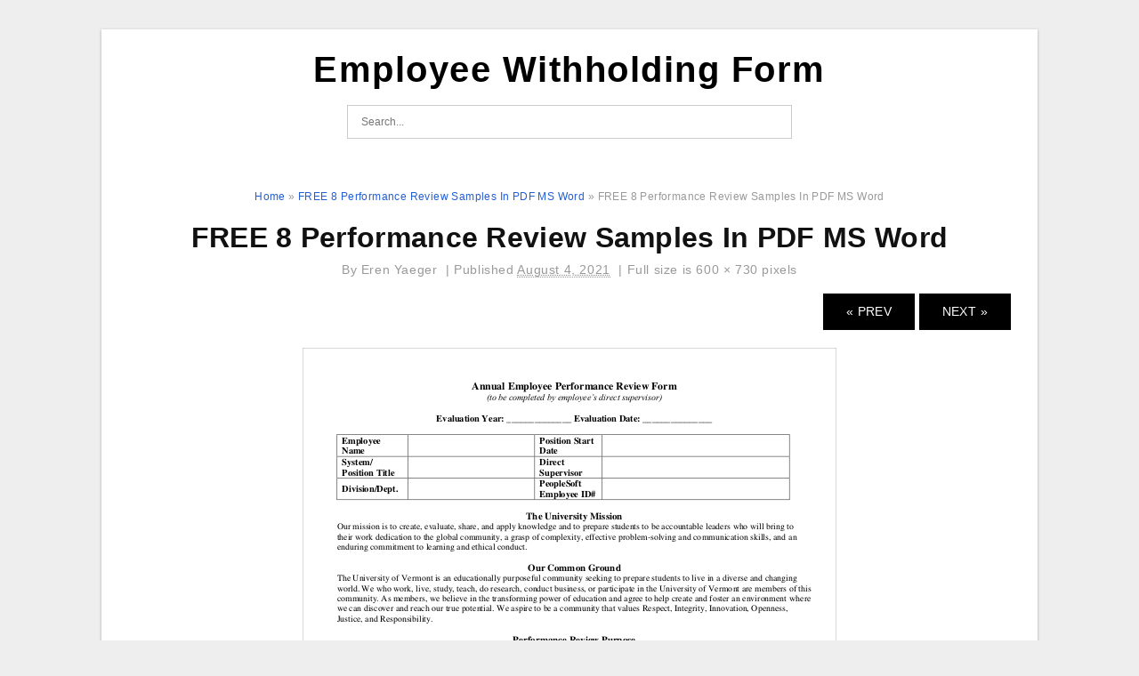

--- FILE ---
content_type: text/html; charset=UTF-8
request_url: https://employee-evaluation-forms.com/free-8-performance-review-samples-in-pdf-ms-word-10/
body_size: 7092
content:
<!DOCTYPE html>
<html dir="ltr" lang="en-US" prefix="og: https://ogp.me/ns#">
<head>
<meta charset="UTF-8">
<meta name="viewport" content="width=device-width, initial-scale=1, maximum-scale=1, user-scalable=0">
<link rel="profile" href="https://gmpg.org/xfn/11">
<link rel="pingback" href="https://employee-evaluation-forms.com/xmlrpc.php">

<!-- Icon -->
<link href='' rel='icon' type='image/x-icon'/>

<title>FREE 8 Performance Review Samples In PDF MS Word | Employee Withholding Form</title>

		<!-- All in One SEO 4.9.3 - aioseo.com -->
	<meta name="description" content="FREE 8 Performance Review Samples In PDF MS Word - The Annual Performance Review Samples Completed is really a documented document that particulars an employee of strengths and shortcomings when it comes to workplace performance appraisal. It&#039;s an essential instrument that can assist job seekers in determining if an applicant is well worth the investment." />
	<meta name="robots" content="max-snippet:-1, max-image-preview:large, max-video-preview:-1" />
	<meta name="author" content="Eren Yaeger"/>
	<meta name="msvalidate.01" content="7893F405DB81D2E8725D44E860317B7D" />
	<link rel="canonical" href="https://employee-evaluation-forms.com/free-8-performance-review-samples-in-pdf-ms-word-10/" />
	<meta name="generator" content="All in One SEO (AIOSEO) 4.9.3" />
		<meta property="og:locale" content="en_US" />
		<meta property="og:site_name" content="Employee Withholding Form |" />
		<meta property="og:type" content="article" />
		<meta property="og:title" content="FREE 8 Performance Review Samples In PDF MS Word | Employee Withholding Form" />
		<meta property="og:description" content="FREE 8 Performance Review Samples In PDF MS Word - The Annual Performance Review Samples Completed is really a documented document that particulars an employee of strengths and shortcomings when it comes to workplace performance appraisal. It&#039;s an essential instrument that can assist job seekers in determining if an applicant is well worth the investment." />
		<meta property="og:url" content="https://employee-evaluation-forms.com/free-8-performance-review-samples-in-pdf-ms-word-10/" />
		<meta property="article:published_time" content="2021-08-03T18:31:04+00:00" />
		<meta property="article:modified_time" content="2021-08-04T15:49:57+00:00" />
		<meta name="twitter:card" content="summary_large_image" />
		<meta name="twitter:title" content="FREE 8 Performance Review Samples In PDF MS Word | Employee Withholding Form" />
		<meta name="twitter:description" content="FREE 8 Performance Review Samples In PDF MS Word - The Annual Performance Review Samples Completed is really a documented document that particulars an employee of strengths and shortcomings when it comes to workplace performance appraisal. It&#039;s an essential instrument that can assist job seekers in determining if an applicant is well worth the investment." />
		<script type="application/ld+json" class="aioseo-schema">
			{"@context":"https:\/\/schema.org","@graph":[{"@type":"BreadcrumbList","@id":"https:\/\/employee-evaluation-forms.com\/free-8-performance-review-samples-in-pdf-ms-word-10\/#breadcrumblist","itemListElement":[{"@type":"ListItem","@id":"https:\/\/employee-evaluation-forms.com#listItem","position":1,"name":"Home","item":"https:\/\/employee-evaluation-forms.com","nextItem":{"@type":"ListItem","@id":"https:\/\/employee-evaluation-forms.com\/free-8-performance-review-samples-in-pdf-ms-word-10\/#listItem","name":"FREE 8 Performance Review Samples In PDF MS Word"}},{"@type":"ListItem","@id":"https:\/\/employee-evaluation-forms.com\/free-8-performance-review-samples-in-pdf-ms-word-10\/#listItem","position":2,"name":"FREE 8 Performance Review Samples In PDF MS Word","previousItem":{"@type":"ListItem","@id":"https:\/\/employee-evaluation-forms.com#listItem","name":"Home"}}]},{"@type":"ItemPage","@id":"https:\/\/employee-evaluation-forms.com\/free-8-performance-review-samples-in-pdf-ms-word-10\/#itempage","url":"https:\/\/employee-evaluation-forms.com\/free-8-performance-review-samples-in-pdf-ms-word-10\/","name":"FREE 8 Performance Review Samples In PDF MS Word | Employee Withholding Form","description":"FREE 8 Performance Review Samples In PDF MS Word - The Annual Performance Review Samples Completed is really a documented document that particulars an employee of strengths and shortcomings when it comes to workplace performance appraisal. It's an essential instrument that can assist job seekers in determining if an applicant is well worth the investment.","inLanguage":"en-US","isPartOf":{"@id":"https:\/\/employee-evaluation-forms.com\/#website"},"breadcrumb":{"@id":"https:\/\/employee-evaluation-forms.com\/free-8-performance-review-samples-in-pdf-ms-word-10\/#breadcrumblist"},"author":{"@id":"https:\/\/employee-evaluation-forms.com\/author\/bismillah\/#author"},"creator":{"@id":"https:\/\/employee-evaluation-forms.com\/author\/bismillah\/#author"},"image":{"@type":"ImageObject","url":"https:\/\/employee-evaluation-forms.com\/wp-content\/uploads\/2021\/08\/free-7-performance-evaluation-samples-and-templates-in.jpg","@id":"https:\/\/employee-evaluation-forms.com\/free-8-performance-review-samples-in-pdf-ms-word-10\/#mainImage","width":600,"height":730,"caption":"FREE 7 Performance Evaluation Samples And Templates In"},"primaryImageOfPage":{"@id":"https:\/\/employee-evaluation-forms.com\/free-8-performance-review-samples-in-pdf-ms-word-10\/#mainImage"},"datePublished":"2021-08-04T01:31:04+07:00","dateModified":"2021-08-04T22:49:57+07:00"},{"@type":"Organization","@id":"https:\/\/employee-evaluation-forms.com\/#organization","name":"Employee Withholding Form","url":"https:\/\/employee-evaluation-forms.com\/"},{"@type":"Person","@id":"https:\/\/employee-evaluation-forms.com\/author\/bismillah\/#author","url":"https:\/\/employee-evaluation-forms.com\/author\/bismillah\/","name":"Eren Yaeger","image":{"@type":"ImageObject","@id":"https:\/\/employee-evaluation-forms.com\/free-8-performance-review-samples-in-pdf-ms-word-10\/#authorImage","url":"https:\/\/secure.gravatar.com\/avatar\/866dd84e920766c4334da88577e43d8854bb7a9d32fe320ca412475f18184cb6?s=96&d=mm&r=g","width":96,"height":96,"caption":"Eren Yaeger"}},{"@type":"WebSite","@id":"https:\/\/employee-evaluation-forms.com\/#website","url":"https:\/\/employee-evaluation-forms.com\/","name":"Employee Withholding Form","inLanguage":"en-US","publisher":{"@id":"https:\/\/employee-evaluation-forms.com\/#organization"}}]}
		</script>
		<!-- All in One SEO -->

<link rel='dns-prefetch' href='//stats.wp.com' />
<link rel="alternate" type="application/rss+xml" title="Employee Withholding Form &raquo; Feed" href="https://employee-evaluation-forms.com/feed/" />
<link rel="alternate" type="application/rss+xml" title="Employee Withholding Form &raquo; Comments Feed" href="https://employee-evaluation-forms.com/comments/feed/" />
<link rel="alternate" type="application/rss+xml" title="Employee Withholding Form &raquo; FREE 8 Performance Review Samples In PDF MS Word Comments Feed" href="https://employee-evaluation-forms.com/feed/?attachment_id=1919" />
<link rel="alternate" title="oEmbed (JSON)" type="application/json+oembed" href="https://employee-evaluation-forms.com/wp-json/oembed/1.0/embed?url=https%3A%2F%2Femployee-evaluation-forms.com%2Ffree-8-performance-review-samples-in-pdf-ms-word-10%2F" />
<link rel="alternate" title="oEmbed (XML)" type="text/xml+oembed" href="https://employee-evaluation-forms.com/wp-json/oembed/1.0/embed?url=https%3A%2F%2Femployee-evaluation-forms.com%2Ffree-8-performance-review-samples-in-pdf-ms-word-10%2F&#038;format=xml" />
<style id='wp-img-auto-sizes-contain-inline-css' type='text/css'>
img:is([sizes=auto i],[sizes^="auto," i]){contain-intrinsic-size:3000px 1500px}
/*# sourceURL=wp-img-auto-sizes-contain-inline-css */
</style>
<style id='wp-emoji-styles-inline-css' type='text/css'>

	img.wp-smiley, img.emoji {
		display: inline !important;
		border: none !important;
		box-shadow: none !important;
		height: 1em !important;
		width: 1em !important;
		margin: 0 0.07em !important;
		vertical-align: -0.1em !important;
		background: none !important;
		padding: 0 !important;
	}
/*# sourceURL=wp-emoji-styles-inline-css */
</style>
<link rel='stylesheet' id='awsm-ead-public-css' href='https://employee-evaluation-forms.com/wp-content/plugins/embed-any-document/css/embed-public.min.css?ver=2.7.12' type='text/css' media='all' />
<link rel='stylesheet' id='themejazz-style-css' href='https://employee-evaluation-forms.com/wp-content/themes/ultimage-terbaru-ada/style.css?ver=1' type='text/css' media='all' />
<link rel="https://api.w.org/" href="https://employee-evaluation-forms.com/wp-json/" /><link rel="alternate" title="JSON" type="application/json" href="https://employee-evaluation-forms.com/wp-json/wp/v2/media/1919" /><link rel="EditURI" type="application/rsd+xml" title="RSD" href="https://employee-evaluation-forms.com/xmlrpc.php?rsd" />
<meta name="generator" content="WordPress 6.9" />
<link rel='shortlink' href='https://employee-evaluation-forms.com/?p=1919' />
<script async src="https://pagead2.googlesyndication.com/pagead/js/adsbygoogle.js?client=ca-pub-4350472384897970" crossorigin="anonymous"></script>	<style>img#wpstats{display:none}</style>
		
<style media="screen">
    
            /*Site Padding*/
        #page{
        	margin-top: 10px;
            margin-bottom: 0px;
        }
    </style>

<style type="text/css" title="dynamic-css" class="options-output">a{color:#225ed6;}.site-content{background-color:#fff;}#secondary .widget ul li{border-bottom:1px solid #eeeeee;}</style>
</head>

<body data-rsssl=1 class="attachment wp-singular attachment-template-default single single-attachment postid-1919 attachmentid-1919 attachment-jpeg wp-theme-ultimage-terbaru-ada">

	<div class="top-navigation">
		<div class="container default-width"  >
					</div>
	</div>

	
<div id="page" class="hfeed site container default-width"  >
	<a class="skip-link screen-reader-text" href="#content">Skip to content</a>

	<header id="masthead" class="site-header">
		<div class="row">
		<!-- Site Branding Code -->
				<div class="site-branding logo-center">

							<div class="main-site-title">
											<h2 class="site-title"><a href="https://employee-evaluation-forms.com/" rel="home">Employee Withholding Form</a></h2>
														</div>
			
			<!-- Header Ad, Display Search Form If Empty -->
			
			<!-- Header Search Form -->
							<div class="top-search">
					
<form role="search" method="get" class="search-form" action="https://employee-evaluation-forms.com/">
	<input type="search" class="search-field" placeholder="Search..." value="" name="s" title="Search for:" />
	<input type="submit" class="search-submit" value="Search" />
</form>
				</div>
			
			<div class="clearfix"></div>
		</div><!-- .site-branding -->
				</div>

			</header><!-- #masthead -->

	<div id="content" class="site-content clearfix">

<div id="attachment" class="content-area col-md-12">
  		<div class="breadcrumbs"><span itemscope itemtype="http://data-vocabulary.org/Breadcrumb"><a href="https://employee-evaluation-forms.com/" itemprop="url"><span itemprop="title">Home</span></a></span> <span class="sep"> &raquo; </span> <span itemscope itemtype="http://data-vocabulary.org/Breadcrumb"><a href="https://employee-evaluation-forms.com/free-8-performance-review-samples-in-pdf-ms-word-10/" itemprop="url"><span itemprop="title">FREE 8 Performance Review Samples In PDF MS Word</span></a></span> <span class="sep"> &raquo; </span> <span class="current">FREE 8 Performance Review Samples In PDF MS Word</span></div><!-- .breadcrumbs -->		<div id="post-1919" class="clearfix post-1919 attachment type-attachment status-inherit hentry">
			<h1 class="entry-title">FREE 8 Performance Review Samples In PDF MS Word</h1>
			<div class="entry-meta ">
				<span class="meta-prep meta-prep-author">By</span> <span class="author vcard"><a class="url fn n" href="https://employee-evaluation-forms.com/author/bismillah/" title="View all posts by Eren Yaeger" rel="author">Eren Yaeger</a></span>				<span class="meta-sep">|</span>
				<span class="meta-prep meta-prep-entry-date">Published</span> <span class="entry-date"><abbr class="published updated" title="1:31 am">August 4, 2021</abbr></span> <span class="meta-sep">|</span> Full size is <a href="https://employee-evaluation-forms.com/wp-content/uploads/2021/08/free-8-performance-review-samples-in-pdf-ms-word-9.jpg" title="Link to full-size image">600 &times; 730</a> pixels							</div><!-- .entry-meta -->
      			<div class="entry-content">
				<div class="entry-attachment">
                                        <div class="nav-atach clearfix">
                                                                                <div id="nav-below" class="navigation">
                                <div class="nav-previous">
                                    <a href='https://employee-evaluation-forms.com/free-7-sample-supervisor-appraisal-forms-in-pdf-ms-word-2/'>&laquo; Prev</a>                                </div>
                                <div class="nav-next">
                                    <a href='https://employee-evaluation-forms.com/11-12-completed-performance-review-examples/'>Next &raquo;</a>                                </div>
                            </div><!-- #nav-below -->
                                                </div><!-- End Nav Attach -->
                    <div class="attachment-image">
                        <a href="https://employee-evaluation-forms.com/11-12-completed-performance-review-examples/" title="FREE 8 Performance Review Samples In PDF MS Word" rel="attachment">
                            <img width="600" height="730" src="https://employee-evaluation-forms.com/wp-content/uploads/2021/08/free-8-performance-review-samples-in-pdf-ms-word-9.jpg" class="attachment-full size-full" alt="FREE 8 Performance Review Samples In PDF MS Word" decoding="async" fetchpriority="high" />                        </a>
                    </div>
                                                            			    </div><!-- .entry-attachment -->
                                <p style="text-align: justify;"><strong>FREE 8 Performance Review Samples In PDF MS Word</strong> &#8211; The <strong>Annual Performance Review Samples Completed</strong> is really a documented document that particulars an employee of strengths and shortcomings when it comes to workplace performance appraisal. It&#8217;s an essential instrument that can assist job seekers in determining if an applicant is well worth the investment. Additionally it is used for occupation planning and performance advancement. As a way to inspire optimistic modify, place of work performance comments need to be customized to each individual&#8217;s distinctive work design. The aim of the doc is always to aid employers construct an environment in which employees can prosper by getting what they want from work although still advancing their career.</p><div class="9158959e7479644c63b0150da2d05e0a" data-index="1" style="float: none; margin:10px 0 10px 0; text-align:center;">
<script async src="https://pagead2.googlesyndication.com/pagead/js/adsbygoogle.js?client=ca-pub-4350472384897970"
     crossorigin="anonymous"></script>
<!-- 336x280 -->
<ins class="adsbygoogle"
     style="display:inline-block;width:336px;height:280px"
     data-ad-client="ca-pub-4350472384897970"
     data-ad-slot="9019829765"></ins>
<script>
     (adsbygoogle = window.adsbygoogle || []).push({});
</script>
</div>

<p align="center"><a href="https://employee-evaluation-forms.com/?attachment_id=1922"><img decoding="async" src="https://employee-evaluation-forms.com/wp-content/uploads/2021/08/30-sample-annual-performance-review-in-2020-employee-4.jpg" alt="30 Sample Annual Performance Review In 2020 Employee " /></a></p>
<p style="text-align: justify;">Every business has distinct occupation performance areas. You&#8217;ll find a number of approaches to determine performance areas that need enhancement. One way would be to put into action performance appraisals that get the employee through a procedure in which they describe whatever they did effectively and the things they need to enhance on. This <strong>Annual Performance Review Samples Completed</strong> may also supply useful suggestions for brand new hires.</p>
<p style="text-align: justify;">Answering queries in the performance review form helps staff see how they measure up in opposition to the business s requirements. Additionally, it permits them to see what locations they should perform on and develop abilities to improve on. Additionally, it assists make folks be ok with their performance and function to boost their confidence degree. When workers see that others are taking recognize in their achievements and talent sets, they will be more determined to test more difficult and do much better.</p>
<p style="text-align: justify;">Most <strong>Annual Performance Review Samples Completed</strong> include checklists that define what information is necessary. Nevertheless, the forms also can be custom-made to meet the organization&#8217;s specific needs. For example, some businesses might only need workers to fill out one sheet of paper with performance evaluation suggestions and a rating. Other organizations could have multiple-choice or star-type forms and other evaluation systems.</p><div class="9158959e7479644c63b0150da2d05e0a" data-index="2" style="float: none; margin:10px 0 10px 0; text-align:center;">
<script async src="https://pagead2.googlesyndication.com/pagead/js/adsbygoogle.js?client=ca-pub-4350472384897970"
     crossorigin="anonymous"></script>
<!-- 336x280 -->
<ins class="adsbygoogle"
     style="display:inline-block;width:336px;height:280px"
     data-ad-client="ca-pub-4350472384897970"
     data-ad-slot="9019829765"></ins>
<script>
     (adsbygoogle = window.adsbygoogle || []).push({});
</script>
</div>

<p style="text-align: justify;">Standard <strong>Annual Performance Review Samples Completed</strong> generally have basic details which is necessary for any job-performance evaluations. Nevertheless, there may be variations on these forms depending on the business s particular requirements. The knowledge within the regular evaluation form generally consists of: work description, expertise, qualifications, performance evaluations, aims, performance history, reviews, occupation performance awards or grades, appraisals, feedback, and reactions. Additional details around the normal evaluation form may be located in the employee handbook or manual.</p>
<p style="text-align: justify;">Performance appraisal forms might also consist of a reference segment where workers can discover a lot more detailed information on whatever they have been evaluated on. Some employee performance feedback evaluation forms also have a sample segment in which workers are given a blank form and are asked to fill it in with the things they feel is very best. Other employee <strong>Annual Performance Review Samples Completed</strong> have a very worksheet or multiple worksheets that workers can fill in to indicate whatever they are functioning on. The ultimate section in the evaluation form includes a recommendation or recommendations webpage where the employees can specific their thoughts or recommendations about how to improve performance. The employee performance review form then gets a score according to the proportion of ideas that were chosen and the typical performance score for each employee.</p>
<p align="center"><a href="https://employee-evaluation-forms.com/?attachment_id=1921"><img decoding="async" src="https://employee-evaluation-forms.com/wp-content/uploads/2021/08/completed-performance-review-examples-salescv-info.png" alt="Completed Performance Review Examples Salescv info" /></a></p>
<p align="center"><a href="https://employee-evaluation-forms.com/?attachment_id=1920"><img decoding="async" src="https://employee-evaluation-forms.com/wp-content/uploads/2021/08/11-12-completed-performance-review-examples.png" alt="11 12 Completed Performance Review Examples " /></a></p>
<p align="center"><a href="https://employee-evaluation-forms.com/?attachment_id=1919"><img decoding="async" src="https://employee-evaluation-forms.com/wp-content/uploads/2021/08/free-8-performance-review-samples-in-pdf-ms-word-9.jpg" alt="FREE 8 Performance Review Samples In PDF MS Word" /></a></p>
<div class="9158959e7479644c63b0150da2d05e0a" data-index="3" style="float: none; margin:10px 0 10px 0; text-align:center;">
<script async src="https://pagead2.googlesyndication.com/pagead/js/adsbygoogle.js?client=ca-pub-4350472384897970"
     crossorigin="anonymous"></script>
<!-- 336x280 -->
<ins class="adsbygoogle"
     style="display:inline-block;width:336px;height:280px"
     data-ad-client="ca-pub-4350472384897970"
     data-ad-slot="9019829765"></ins>
<script>
     (adsbygoogle = window.adsbygoogle || []).push({});
</script>
</div>

<div style="font-size: 0px; height: 0px; line-height: 0px; margin: 0; padding: 0; clear: both;"></div>                                                        			</div><!-- .entry-content -->
        			<div class="entry-utility">
        				        			</div><!-- .entry-utility -->
        		</div><!-- #post-## -->
                
	<div class="home-recent-gallery clearfix">
					<h3 class="media-recent-gallery-title">FREE 8 Performance Review Samples In PDF MS Word Gallery</h3>
		
					<span class="home-image-thumbnail-full">					<a href="https://employee-evaluation-forms.com/9-yearly-appraisal-form-templates-free-word-templates/" title="9 Yearly Appraisal Form Templates Free Word Templates">
						<img width="150" height="150" src="https://employee-evaluation-forms.com/wp-content/uploads/2021/08/9-yearly-appraisal-form-templates-free-word-templates-150x150.jpg" alt="9 Yearly Appraisal Form Templates Free Word Templates" title="9 Yearly Appraisal Form Templates Free Word Templates" />
					</a>
				</span><!--end list gallery-->

							<span class="home-image-thumbnail-full">					<a href="https://employee-evaluation-forms.com/employee-evaluation-template-employee-evaluation-form-3/" title="Employee Evaluation Template Employee Evaluation Form">
						<img width="150" height="150" src="https://employee-evaluation-forms.com/wp-content/uploads/2021/08/employee-evaluation-template-employee-evaluation-form-2-150x150.jpg" alt="Employee Evaluation Template Employee Evaluation Form" title="Employee Evaluation Template Employee Evaluation Form" />
					</a>
				</span><!--end list gallery-->

							<span class="home-image-thumbnail-full">					<a href="https://employee-evaluation-forms.com/free-10-sample-job-evaluation-forms-in-ms-word-pdf-2/" title="FREE 10 Sample Job Evaluation Forms In MS Word PDF">
						<img width="150" height="150" src="https://employee-evaluation-forms.com/wp-content/uploads/2021/08/free-10-sample-job-evaluation-forms-in-ms-word-pdf-1-150x150.jpg" alt="FREE 10 Sample Job Evaluation Forms In MS Word PDF" title="FREE 10 Sample Job Evaluation Forms In MS Word PDF" />
					</a>
				</span><!--end list gallery-->

							<span class="home-image-thumbnail-full">					<a href="https://employee-evaluation-forms.com/employee-evaluation-form-pdf-templatedose-3/" title="Employee Evaluation Form Pdf TemplateDose">
						<img width="150" height="150" src="https://employee-evaluation-forms.com/wp-content/uploads/2021/08/employee-evaluation-form-pdf-templatedose-2-150x150.jpg" alt="Employee Evaluation Form Pdf TemplateDose" title="Employee Evaluation Form Pdf TemplateDose" />
					</a>
				</span><!--end list gallery-->

							<span class="home-image-thumbnail-full">					<a href="https://employee-evaluation-forms.com/free-9-sample-employee-evaluation-forms-in-pdf-ms-word-5/" title="FREE 9 Sample Employee Evaluation Forms In PDF MS Word">
						<img width="150" height="150" src="https://employee-evaluation-forms.com/wp-content/uploads/2021/08/free-9-sample-employee-evaluation-forms-in-pdf-ms-word-4-150x150.jpg" alt="FREE 9 Sample Employee Evaluation Forms In PDF MS Word" title="FREE 9 Sample Employee Evaluation Forms In PDF MS Word" />
					</a>
				</span><!--end list gallery-->

							<span class="home-image-thumbnail-full">					<a href="https://employee-evaluation-forms.com/feedback-form-template-word-new-employee-self-evaluation-6/" title="Feedback Form Template Word New Employee Self Evaluation">
						<img width="150" height="150" src="https://employee-evaluation-forms.com/wp-content/uploads/2021/08/feedback-form-template-word-new-employee-self-evaluation-5-150x150.jpg" alt="Feedback Form Template Word New Employee Self Evaluation" title="Feedback Form Template Word New Employee Self Evaluation" />
					</a>
				</span><!--end list gallery-->

							<span class="home-image-thumbnail-full">					<a href="https://employee-evaluation-forms.com/assessment-sheet-for-preschoolers-saferbrowser-yahoo/" title="Assessment Sheet For Preschoolers Saferbrowser Yahoo">
						<img width="150" height="150" src="https://employee-evaluation-forms.com/wp-content/uploads/2021/08/assessment-sheet-for-preschoolers-saferbrowser-yahoo-150x150.jpg" alt="Assessment Sheet For Preschoolers Saferbrowser Yahoo" title="Assessment Sheet For Preschoolers Saferbrowser Yahoo" />
					</a>
				</span><!--end list gallery-->

							<span class="home-image-thumbnail-full">					<a href="https://employee-evaluation-forms.com/form-nscadm-017-officer-midshipman-instructor/" title="Form Nscadm 017 Officer Midshipman Instructor">
						<img width="150" height="150" src="https://employee-evaluation-forms.com/wp-content/uploads/2021/08/form-nscadm-017-officer-midshipman-instructor-150x150.png" alt="Form Nscadm 017 Officer Midshipman Instructor" title="Form Nscadm 017 Officer Midshipman Instructor" />
					</a>
				</span><!--end list gallery-->

							<span class="home-image-thumbnail-full">					<a href="https://employee-evaluation-forms.com/self-evaluation-employee-form-eforms/" title="Self Evaluation Employee Form EForms">
						<img width="150" height="150" src="https://employee-evaluation-forms.com/wp-content/uploads/2021/08/self-evaluation-employee-form-eforms-150x150.png" alt="Self Evaluation Employee Form EForms" title="Self Evaluation Employee Form EForms" />
					</a>
				</span><!--end list gallery-->

							<span class="home-image-thumbnail-full">					<a href="https://employee-evaluation-forms.com/dd-form-2906d-download-fillable-pdf-or-fill-online-defense/" title="DD Form 2906D Download Fillable PDF Or Fill Online Defense">
						<img width="150" height="150" src="https://employee-evaluation-forms.com/wp-content/uploads/2021/08/dd-form-2906d-download-fillable-pdf-or-fill-online-defense-150x150.png" alt="DD Form 2906D Download Fillable PDF Or Fill Online Defense" title="DD Form 2906D Download Fillable PDF Or Fill Online Defense" />
					</a>
				</span><!--end list gallery-->

							<span class="home-image-thumbnail-full">					<a href="https://employee-evaluation-forms.com/26-employee-performance-review-templates-free-word-excel-5/" title="26 Employee Performance Review Templates Free Word Excel">
						<img width="150" height="150" src="https://employee-evaluation-forms.com/wp-content/uploads/2021/08/26-employee-performance-review-templates-free-word-excel-3-150x150.jpg" alt="26 Employee Performance Review Templates Free Word Excel" title="26 Employee Performance Review Templates Free Word Excel" />
					</a>
				</span><!--end list gallery-->

							<span class="home-image-thumbnail-full">					<a href="https://employee-evaluation-forms.com/performance-appraisal-form-4/" title="Performance Appraisal Form">
						<img width="150" height="150" src="https://employee-evaluation-forms.com/wp-content/uploads/2021/08/performance-appraisal-form-3-150x150.png" alt="Performance Appraisal Form" title="Performance Appraisal Form" />
					</a>
				</span><!--end list gallery-->

				</div><!--end flexslider-->
	            </div> <!-- end #attachment -->

	</div><!-- #content -->

</div><!-- #page -->

	
	<footer id="colophon" class="site-footer">
		<div class="container default-width"  >
			
							<div class="footer-bottom-center col-xs-12">
					<nav id="nav-footer">
										</nav>
					<div class="site-info">
						<p style="text-align: left;">2021 © <span style="color: #0000ff;"><a style="color: #0000ff;" href="https://employee-evaluation-forms.com/">Employee-Evaluation-Forms.Com</a></span> | <span style="color: #0000ff;"><a style="color: #0000ff;" href="/about-us">About Us</a> </span>| <span style="color: #0000ff;"><a style="color: #0000ff;" href="/cookie-policy/">Cookie Policy</a></span> | <span style="color: #0000ff;"><a style="color: #0000ff;" href="/dmca">DMCA</a></span> | <span style="color: #0000ff;"><a style="color: #0000ff;" href="/privacy-policy">Privacy Policy</a></span> | <span style="color: #0000ff;"><a style="color: #0000ff;" href="/terms-of-use/">Terms Of Use</a></span> | <span style="color: #0000ff;"><a style="color: #0000ff;" href="/contact/">Contact</a></span></p>
<p style="text-align: left;"><strong>DISCLAIMER:</strong> Employee-Evaluation-Forms.Com provides information and files only. Employee-Evaluation-Forms.Com is not a law firm or a substitute for an attorney or law firm. All information, files, software, and services provided on this website are for informational purposes only.</p>
&nbsp;					</div><!-- .site-info -->
				</div>
						<div class="clearfix"></div>
		</div>
	</footer><!-- #colophon -->

<div class="back-top" id="back-top">&uarr;</div>

<script type="speculationrules">
{"prefetch":[{"source":"document","where":{"and":[{"href_matches":"/*"},{"not":{"href_matches":["/wp-*.php","/wp-admin/*","/wp-content/uploads/*","/wp-content/*","/wp-content/plugins/*","/wp-content/themes/ultimage-terbaru-ada/*","/*\\?(.+)"]}},{"not":{"selector_matches":"a[rel~=\"nofollow\"]"}},{"not":{"selector_matches":".no-prefetch, .no-prefetch a"}}]},"eagerness":"conservative"}]}
</script>
<script type="text/javascript" src="https://employee-evaluation-forms.com/wp-includes/js/jquery/jquery.js" id="jquery-js"></script>
<script type="text/javascript" src="https://employee-evaluation-forms.com/wp-content/plugins/embed-any-document/js/pdfobject.min.js?ver=2.7.12" id="awsm-ead-pdf-object-js"></script>
<script type="text/javascript" id="awsm-ead-public-js-extra">
/* <![CDATA[ */
var eadPublic = [];
//# sourceURL=awsm-ead-public-js-extra
/* ]]> */
</script>
<script type="text/javascript" src="https://employee-evaluation-forms.com/wp-content/plugins/embed-any-document/js/embed-public.min.js?ver=2.7.12" id="awsm-ead-public-js"></script>
<script type="text/javascript" src="https://employee-evaluation-forms.com/wp-content/themes/ultimage-terbaru-ada/assets/js/main.min.js?ver=6.9" id="themejazz-mainjs-js"></script>
<script type="text/javascript" src="https://employee-evaluation-forms.com/wp-includes/js/comment-reply.min.js?ver=6.9" id="comment-reply-js" async="async" data-wp-strategy="async" fetchpriority="low"></script>
<script type="text/javascript" id="jetpack-stats-js-before">
/* <![CDATA[ */
_stq = window._stq || [];
_stq.push([ "view", {"v":"ext","blog":"194812716","post":"1919","tz":"7","srv":"employee-evaluation-forms.com","j":"1:15.4"} ]);
_stq.push([ "clickTrackerInit", "194812716", "1919" ]);
//# sourceURL=jetpack-stats-js-before
/* ]]> */
</script>
<script type="text/javascript" src="https://stats.wp.com/e-202605.js" id="jetpack-stats-js" defer="defer" data-wp-strategy="defer"></script>

<script defer src="https://static.cloudflareinsights.com/beacon.min.js/vcd15cbe7772f49c399c6a5babf22c1241717689176015" integrity="sha512-ZpsOmlRQV6y907TI0dKBHq9Md29nnaEIPlkf84rnaERnq6zvWvPUqr2ft8M1aS28oN72PdrCzSjY4U6VaAw1EQ==" data-cf-beacon='{"version":"2024.11.0","token":"0eddf590a3cc4bd5bb34c39d000d6f6e","r":1,"server_timing":{"name":{"cfCacheStatus":true,"cfEdge":true,"cfExtPri":true,"cfL4":true,"cfOrigin":true,"cfSpeedBrain":true},"location_startswith":null}}' crossorigin="anonymous"></script>
</body>
</html>


--- FILE ---
content_type: text/html; charset=utf-8
request_url: https://www.google.com/recaptcha/api2/aframe
body_size: 267
content:
<!DOCTYPE HTML><html><head><meta http-equiv="content-type" content="text/html; charset=UTF-8"></head><body><script nonce="5QRT4OrhsqEcVPDxRYbpcA">/** Anti-fraud and anti-abuse applications only. See google.com/recaptcha */ try{var clients={'sodar':'https://pagead2.googlesyndication.com/pagead/sodar?'};window.addEventListener("message",function(a){try{if(a.source===window.parent){var b=JSON.parse(a.data);var c=clients[b['id']];if(c){var d=document.createElement('img');d.src=c+b['params']+'&rc='+(localStorage.getItem("rc::a")?sessionStorage.getItem("rc::b"):"");window.document.body.appendChild(d);sessionStorage.setItem("rc::e",parseInt(sessionStorage.getItem("rc::e")||0)+1);localStorage.setItem("rc::h",'1769569041404');}}}catch(b){}});window.parent.postMessage("_grecaptcha_ready", "*");}catch(b){}</script></body></html>